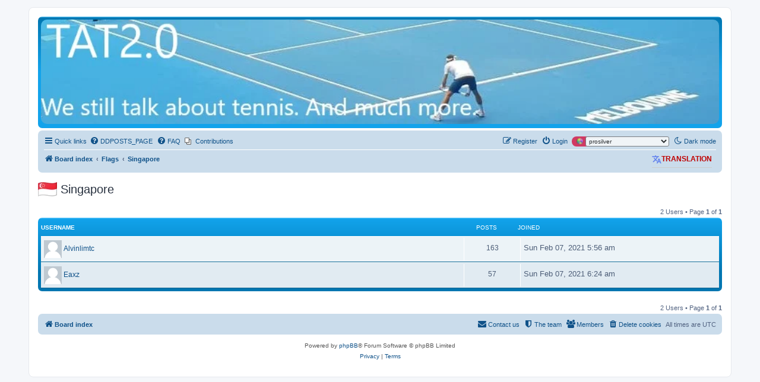

--- FILE ---
content_type: text/html; charset=UTF-8
request_url: https://talkabouttennis2.com/app.php/flags/171?sid=3d7f49ed6adfe668089b31c39cfcc865
body_size: 6776
content:
<!DOCTYPE html>
<html dir="ltr" lang="en-gb">
<head>
<meta charset="utf-8" />
<meta http-equiv="X-UA-Compatible" content="IE=edge">
<meta name="viewport" content="width=device-width, initial-scale=1" />

        <!-- App Indexing for Google Search -->
        <link href="android-app://com.quoord.tapatalkpro.activity/tapatalk/talkabouttennis2.com/?ttfid=2235592&location=index&channel=google-indexing" rel="alternate" />
        <link href="ios-app://307880732/tapatalk/talkabouttennis2.com/?ttfid=2235592&location=index&channel=google-indexing" rel="alternate" />
        
        <link href="./mobiquo/smartbanner/manifest.json" rel="manifest">
        
        <meta name="apple-itunes-app" content="app-id=307880732, affiliate-data=at=10lR7C, app-argument=tapatalk://talkabouttennis2.com/?ttfid=2235592&location=index" />
        
<title>Talk About Tennis 2.0 - Singapore</title>

	<link rel="alternate" type="application/atom+xml" title="Feed - Talk About Tennis 2.0" href="/app.php/feed?sid=89b30f21621228b607b7c0e9737f57f4">			<link rel="alternate" type="application/atom+xml" title="Feed - New Topics" href="/app.php/feed/topics?sid=89b30f21621228b607b7c0e9737f57f4">				

<!--
	phpBB style name: prosilver
	Based on style:   prosilver (this is the default phpBB3 style)
	Original author:  Tom Beddard ( http://www.subBlue.com/ )
	Modified by:
-->

<link href="./../../assets/css/font-awesome.min.css?assets_version=465" rel="stylesheet">
<link href="./../../styles/prosilver/theme/stylesheet.css?assets_version=465" rel="stylesheet">
<link href="./../../styles/prosilver/theme/en/stylesheet.css?assets_version=465" rel="stylesheet">




<!--[if lte IE 9]>
	<link href="./../../styles/prosilver/theme/tweaks.css?assets_version=465" rel="stylesheet">
<![endif]-->

<script>
	var cookie_darkmode_name = 'phpbb3_c00k13_26_darkmode';

	document.documentElement.classList.add('lightmode')
</script>
	


			

<link href="./../../ext/alex75/redimportanttopic/styles/prosilver/theme/rst.css?assets_version=465" rel="stylesheet" media="screen">
<link href="./../../ext/aurelienazerty/darkmode/styles/all/theme/darkmode.css?assets_version=465" rel="stylesheet" media="screen">
<link href="./../../ext/devspace/breadcrumbmenu/styles/all/theme/breadcrumb-menu.css?assets_version=465" rel="stylesheet" media="screen">
<link href="./../../ext/dmzx/mchat/styles/prosilver/theme/mchat.css?assets_version=465" rel="stylesheet" media="screen">
<link href="./../../ext/hifikabin/headerbanner/styles/prosilver/theme/headerbanner.css?assets_version=465" rel="stylesheet" media="screen">
<link href="./../../ext/phpbb/collapsiblecategories/styles/all/theme/collapsiblecategories.css?assets_version=465" rel="stylesheet" media="screen">
<link href="./../../ext/phpbb/pages/styles/prosilver/theme/pages_common.css?assets_version=465" rel="stylesheet" media="screen">
<link href="./../../ext/rmcgirr83/elonw/styles/all/theme/elonw.css?assets_version=465" rel="stylesheet" media="screen">
<link href="./../../ext/rmcgirr83/nationalflags/styles/prosilver/theme/flags.css?assets_version=465" rel="stylesheet" media="screen">
<link href="./../../ext/sniper/tables/styles/prosilver/theme/tables.css?assets_version=465" rel="stylesheet" media="screen">
<link href="./../../assets/css/font-awesome.min.css?assets_version=465" rel="stylesheet" media="screen">
<link href="./../../ext/stevotvr/flair/styles/all/theme/flair.css?assets_version=465" rel="stylesheet" media="screen">
<link href="./../../ext/tatiana5/profilesideswitcher/styles/prosilver/theme/profile_side_switcher.css?assets_version=465" rel="stylesheet" media="screen">
<link href="./../../ext/tatiana5/profilesideswitcher/styles/prosilver/theme/en/profile_side_switcher.css?assets_version=465" rel="stylesheet" media="screen">
<link href="./../../ext/vse/abbc3/styles/all/theme/abbc3_common.css?assets_version=465" rel="stylesheet" media="screen">
<link href="./../../ext/kirk/stylechanger/styles/prosilver/theme/stylechanger.css?assets_version=465" rel="stylesheet" media="screen">
<link href="./../../ext/vse/lightbox/styles/all/template/lightbox/css/lightbox.min.css?assets_version=465" rel="stylesheet" media="screen">


<!-- These cannot go into a CSS file -->

<style type="text/css">
.header-banner {
	border-radius: 10px;
	width:1500px;
}

@media only screen and (max-width: 700px), only screen and (max-device-width: 700px) {
	.mobile-header-banner {
		width:700px !important;
	}
}
</style>
<!-- These cannot go into a CSS file -->

<style type="text/css">
.headerbar #radius {
	border-radius: 10px;
}
</style>
	<style>
		@media (min-width: 900px) {
						.content img.postimage,
			.attachbox img.postimage {
				max-height: 500px !important;
				max-width: 500px !important;
			}
		}
	</style>

</head>
<body id="phpbb" class="nojs notouch section-app/flags/171 ltr ">


<div id="wrap" class="wrap">
	<a id="top" class="top-anchor" accesskey="t"></a>
	<div id="page-header">
		<div class="headerbar" role="banner">
					<div class="inner">

			<div id="site-description" class="site-description">
		<a id="logo" class="logo" href="./../../index.php?sid=89b30f21621228b607b7c0e9737f57f4" title="Board index">
					<span class="site_logo"></span>
				</a>
				<h1>Talk About Tennis 2.0</h1>
				<p>We still talk about tennis. And much more.</p>
				<p class="skiplink"><a href="#start_here">Skip to content</a></p>
			</div>

									<div class="banner-header">
<div id="hidden">
	<h1>Talk About Tennis 2.0</h1>
	<p>We still talk about tennis. And much more.</p>
	<p class="skiplink"><a href="#start_here">Skip to content</a></p>
</div>
<div class="header-banner">
			<a href="./../../index.php?sid=89b30f21621228b607b7c0e9737f57f4" title="Board index"><img class="header-banner" src="http://talkabouttennis2.com/images/AO_logo.jpg" alt="Board index" ></a>
	</div>
</div>

			</div>
					</div>
				<div class="navbar" role="navigation">
	<div class="inner">

	<ul id="nav-main" class="nav-main linklist" role="menubar">

		<li id="quick-links" class="quick-links dropdown-container responsive-menu hidden" data-skip-responsive="true">
			<a href="#" class="dropdown-trigger">
				<i class="icon fa-bars fa-fw" aria-hidden="true"></i><span>Quick links</span>
			</a>
			<div class="dropdown">
				<div class="pointer"><div class="pointer-inner"></div></div>
				<ul class="dropdown-contents" role="menu">
					
					
											<li class="separator"></li>
													<li>
								<a href="./../../memberlist.php?sid=89b30f21621228b607b7c0e9737f57f4" role="menuitem">
									<i class="icon fa-group fa-fw" aria-hidden="true"></i><span>Members</span>
								</a>
							</li>
																			<li>
								<a href="./../../memberlist.php?mode=team&amp;sid=89b30f21621228b607b7c0e9737f57f4" role="menuitem">
									<i class="icon fa-shield fa-fw" aria-hidden="true"></i><span>The team</span>
								</a>
							</li>
																<li class="separator"></li>

									</ul>
			</div>
		</li>

		<li data-last-responsive="true" class="rightside" style="display: none;" id="callLight">
	<a href="javascript:void(0);" onclick="darkmode(false)">
		<i class="icon fa-lightbulb-o fa-fw" aria-hidden="true"></i><span>Light mode</span>
	</a>
</li>
<li data-last-responsive="true" class="rightside" style="" id="callDark">
	<a href="javascript:void(0);" onclick="darkmode(true)">
		<i class="icon fa-moon-o fa-fw" aria-hidden="true"></i><span>Dark mode</span>
	</a>
</li><li data-last-responsive="true">
	<a href="" title="DDPOSTS_PAGE" role="menuitem">
		<i class="icon fa-question-circle fa-fw" aria-hidden="true"></i><span>DDPOSTS_PAGE</span>
	</a>
</li>
		<li data-skip-responsive="true">
			<a href="/app.php/help/faq?sid=89b30f21621228b607b7c0e9737f57f4" rel="help" title="Frequently Asked Questions" role="menuitem">
				<i class="icon fa-question-circle fa-fw" aria-hidden="true"></i><span>FAQ</span>
			</a>
		</li>
											<li class="rightside" data-last-responsive="true">
	<div class="stylechanger badge" title="Board Style">
		<form method="post" action="./../../ucp.php?i=prefs&amp;mode=personal&amp;redirect=.%2Fapp.php%2Fflags%2F171%3Fsid%3D89b30f21621228b607b7c0e9737f57f4&amp;sid=89b30f21621228b607b7c0e9737f57f4">
							<span class="stylechanger-img"></span>
						<select name="stylechanger" onchange="this.form.submit();"><option value="4">PS4 Pro</option><option value="2">Prosilver (Dark Edition)</option><option value="7">ProsilverColor-blinds</option><option value="8">ProsilverColor-blinds_2nd</option><option value="6">X-Creamy</option><option value="5">pro_ubuntu_lucid</option><option value="1" selected="selected">prosilver</option><option value="3">prosilver Special Edition</option><option value="9">prosilver_AO_Bright</option><option value="10">prosilver_AO_Of</option><option value="16">prosilver_Halloween</option><option value="11">prosilver_RG</option><option value="12">prosilver_USO</option><option value="13">prosilver_W</option><option value="14">prosilver_W2</option><option value="17">prosilver_Xmas</option></select>
			<noscript>
				<input type="submit" value="Change" class="button2">
			</noscript>
		</form>
	</div>
</li>
						<li class="small-icon icon-pages icon-page-contributions no-bulletin">
			<a href="/app.php/contributions?sid=89b30f21621228b607b7c0e9737f57f4" title="" role="menuitem">
				<span>Contributions</span>
			</a>
		</li>
					
			<li class="rightside"  data-skip-responsive="true">
			<a href="./../../ucp.php?mode=login&amp;redirect=app.php%2Fflags%2F171&amp;sid=89b30f21621228b607b7c0e9737f57f4" title="Login" accesskey="x" role="menuitem">
				<i class="icon fa-power-off fa-fw" aria-hidden="true"></i><span>Login</span>
			</a>
		</li>
					<li class="rightside" data-skip-responsive="true">
				<a href="./../../ucp.php?mode=register&amp;sid=89b30f21621228b607b7c0e9737f57f4" role="menuitem">
					<i class="icon fa-pencil-square-o  fa-fw" aria-hidden="true"></i><span>Register</span>
				</a>
			</li>
						</ul>

	<ul id="nav-breadcrumbs" class="nav-breadcrumbs linklist navlinks" role="menubar">
				
		
		<li class="breadcrumbs" itemscope itemtype="https://schema.org/BreadcrumbList">

			
							<span class="crumb" itemtype="https://schema.org/ListItem" itemprop="itemListElement" itemscope><a itemprop="item" href="./../../index.php?sid=89b30f21621228b607b7c0e9737f57f4" accesskey="h" data-navbar-reference="index"><i class="icon fa-home fa-fw"></i><span itemprop="name">Board index</span></a><meta itemprop="position" content="1" /></span>

											
								<span class="crumb" itemtype="https://schema.org/ListItem" itemprop="itemListElement" itemscope><a itemprop="item" href="/app.php/flags?sid=89b30f21621228b607b7c0e9737f57f4"><span itemprop="name">Flags</span></a><meta itemprop="position" content="2" /></span>
															
								<span class="crumb" itemtype="https://schema.org/ListItem" itemprop="itemListElement" itemscope><a itemprop="item" href="/app.php/flags/171?sid=89b30f21621228b607b7c0e9737f57f4"><span itemprop="name">Singapore</span></a><meta itemprop="position" content="3" /></span>
							
					</li>

		﻿<li style="float: right; margin-top: -20px;" ><h3 class="toogle" style="cursor: pointer; color: #BF0000;"><img src="https://talkabouttennis2.com/ext/galandas/tgtrad/styles/all/theme/images/Google-Translate-icon_4.png" alt="" />Translation</h3>
<div class="togglebox">
<!-- Start Toggle Google Translator Widget for phpBB by Galandas -->
<div id="google_translate_element"></div><script type="text/javascript">
function googleTranslateElementInit() {
  new google.translate.TranslateElement({pageLanguage: 'en'}, 'google_translate_element');
}
</script><script type="text/javascript" src="//translate.google.com/translate_a/element.js?cb=googleTranslateElementInit"></script>
<!-- End Toggle Google Translator Widget for phpBB by Galandas -->
</div></li>

			</ul>

	</div>
</div>
	</div>

	
	<a id="start_here" class="anchor"></a>
	<div id="page-body" class="page-body" role="main">
		
			<script type="text/javascript">
	// <![CDATA[
		var pss_cont = document.getElementById('page-body');
		pss_cont.className += ' leftsided';
	// ]]>
	</script>

<h2 class="solo" id="flagusers"><img class="flag_image" src="./../../ext/rmcgirr83/nationalflags/flags/sg.png"  alt="Singapore" title="Singapore" /> Singapore</h2>
				<div class="action-bar">
			<div class="pagination">
				2 Users
									&bull; Page <strong>1</strong> of <strong>1</strong>
							</div>
		</div>

		<div class="forabg">
			<div class="inner">
			<ul class="topiclist">
				<li class="header">
					<dl class="row-item">
						<dt>Username</dt>
						<dd class="topics">Posts</dd>
						<dd class="lastpost"><span>Joined</span></dd>
					</dl>
				</li>
			</ul>
			<ul class="topiclist topics">
							<li class="row bg1">
					<dl>
						<dt class="flag_inner">
							<img class="avatar" src="./../../styles/prosilver/theme/images/no_avatar.gif" width="30" height="30" alt="User avatar" /> <a href="./../../memberlist.php?mode=viewprofile&amp;u=239&amp;sid=89b30f21621228b607b7c0e9737f57f4" class="username">Alvinlimtc</a>
						</dt>
						<dd class="topics">
							163						</dd>
						<dd class="lastpost">
							<span style="margin-top:5px;font-size: 1.2em;">Sun Feb 07, 2021 5:56 am</span>
						</dd>
					</dl>
				</li>
							<li class="row bg2">
					<dl>
						<dt class="flag_inner">
							<img class="avatar" src="./../../styles/prosilver/theme/images/no_avatar.gif" width="30" height="30" alt="User avatar" /> <a href="./../../memberlist.php?mode=viewprofile&amp;u=241&amp;sid=89b30f21621228b607b7c0e9737f57f4" class="username">Eaxz</a>
						</dt>
						<dd class="topics">
							57						</dd>
						<dd class="lastpost">
							<span style="margin-top:5px;font-size: 1.2em;">Sun Feb 07, 2021 6:24 am</span>
						</dd>
					</dl>
				</li>
						</ul>
			</div>
		</div>

		<div class="action-bar">
			<div class="pagination">
				2 Users
									 &bull; Page <strong>1</strong> of <strong>1</strong>
							</div>
		</div>
				</div>


<div id="page-footer" class="page-footer" role="contentinfo">
	<div class="navbar" role="navigation">
	<div class="inner">

	<ul id="nav-footer" class="nav-footer linklist" role="menubar">
		<li class="breadcrumbs">
									<span class="crumb"><a href="./../../index.php?sid=89b30f21621228b607b7c0e9737f57f4" data-navbar-reference="index"><i class="icon fa-home fa-fw" aria-hidden="true"></i><span>Board index</span></a></span>					</li>
		
				<li class="rightside">All times are <span title="UTC">UTC</span></li>
							<li class="rightside">
				<a href="/app.php/user/delete_cookies?sid=89b30f21621228b607b7c0e9737f57f4" data-ajax="true" data-refresh="true" role="menuitem">
					<i class="icon fa-trash fa-fw" aria-hidden="true"></i><span>Delete cookies</span>
				</a>
			</li>
							<li class="rightside" data-last-responsive="true">
					<a href="./../../memberlist.php?sid=89b30f21621228b607b7c0e9737f57f4" title="View complete list of members" role="menuitem">
						<i class="icon fa-group fa-fw" aria-hidden="true"></i><span>Members</span>
					</a>
				</li>
												<li class="rightside" data-last-responsive="true">
				<a href="./../../memberlist.php?mode=team&amp;sid=89b30f21621228b607b7c0e9737f57f4" role="menuitem">
					<i class="icon fa-shield fa-fw" aria-hidden="true"></i><span>The team</span>
				</a>
			</li>
									<li class="rightside" data-last-responsive="true">
				<a href="./../../memberlist.php?mode=contactadmin&amp;sid=89b30f21621228b607b7c0e9737f57f4" role="menuitem">
					<i class="icon fa-envelope fa-fw" aria-hidden="true"></i><span>Contact us</span>
				</a>
			</li>
			</ul>

	</div>
</div>

	<div class="copyright">
				<p class="footer-row">
			<span class="footer-copyright">Powered by <a href="https://www.phpbb.com/">phpBB</a>&reg; Forum Software &copy; phpBB Limited</span>
		</p>
						<p class="footer-row" role="menu">
			<a class="footer-link" href="./../../ucp.php?mode=privacy&amp;sid=89b30f21621228b607b7c0e9737f57f4" title="Privacy" role="menuitem">
				<span class="footer-link-text">Privacy</span>
			</a>
			|
			<a class="footer-link" href="./../../ucp.php?mode=terms&amp;sid=89b30f21621228b607b7c0e9737f57f4" title="Terms" role="menuitem">
				<span class="footer-link-text">Terms</span>
			</a>
		</p>
					</div>

	<div id="darkenwrapper" class="darkenwrapper" data-ajax-error-title="AJAX error" data-ajax-error-text="Something went wrong when processing your request." data-ajax-error-text-abort="User aborted request." data-ajax-error-text-timeout="Your request timed out; please try again." data-ajax-error-text-parsererror="Something went wrong with the request and the server returned an invalid reply.">
		<div id="darken" class="darken">&nbsp;</div>
	</div>

	<div id="phpbb_alert" class="phpbb_alert" data-l-err="Error" data-l-timeout-processing-req="Request timed out.">
		<a href="#" class="alert_close">
			<i class="icon fa-times-circle fa-fw" aria-hidden="true"></i>
		</a>
		<h3 class="alert_title">&nbsp;</h3><p class="alert_text"></p>
	</div>
	<div id="phpbb_confirm" class="phpbb_alert">
		<a href="#" class="alert_close">
			<i class="icon fa-times-circle fa-fw" aria-hidden="true"></i>
		</a>
		<div class="alert_text"></div>
	</div>
</div>

</div>

<div>
	<a id="bottom" class="anchor" accesskey="z"></a>
	<img class="sr-only" aria-hidden="true" src="&#x2F;app.php&#x2F;cron&#x2F;cron.task.stevotvr.flair&#x3F;sid&#x3D;89b30f21621228b607b7c0e9737f57f4" width="1" height="1" alt="">
</div>

<script src="./../../assets/javascript/jquery-3.7.1.min.js?assets_version=465"></script>
<script src="./../../assets/javascript/core.js?assets_version=465"></script>


<!-- Clickable headerbar -->
<script>
	$('.search-header').on('click', function(e){
	e.stopPropagation();
	});
	$('.headerbar').on('click', function(e){
	window.location = "./../../index.php?sid=89b30f21621228b607b7c0e9737f57f4";
	});
</script>	<div id="breadcrumb-menu">
		<ul id="crumb-index" class="hidden">
			<li class="children"><a href="./../../index.php?sid=89b30f21621228b607b7c0e9737f57f4">Forums</a><div class="touch-trigger button"></div>
<ul class="fly-out dropdown-contents hidden"><li class="children"><a href="./../../viewforum.php?f=1&amp;sid=89b30f21621228b607b7c0e9737f57f4">Welcome Center</a><div class="touch-trigger button"></div>
<ul class="fly-out dropdown-contents hidden"><li><a href="./../../viewforum.php?f=2&amp;sid=89b30f21621228b607b7c0e9737f57f4">ADMINISTRATION, RULES AND HISTORY</a></li>
<li><a href="./../../viewforum.php?f=11&amp;sid=89b30f21621228b607b7c0e9737f57f4">Technical aspects of TAT2.0</a></li>
</ul></li>
<li class="children"><a href="./../../viewforum.php?f=12&amp;sid=89b30f21621228b607b7c0e9737f57f4">TENNIS RELATED</a><div class="touch-trigger button"></div>
<ul class="fly-out dropdown-contents hidden"><li class="children"><a href="./../../viewforum.php?f=3&amp;sid=89b30f21621228b607b7c0e9737f57f4">Talk About Tennis</a><div class="touch-trigger button"></div>
<ul class="fly-out dropdown-contents hidden"><li><a href="./../../viewforum.php?f=4&amp;sid=89b30f21621228b607b7c0e9737f57f4">The Grand Slams</a></li>
<li><a href="./../../viewforum.php?f=5&amp;sid=89b30f21621228b607b7c0e9737f57f4">WTA/ATP Tournaments</a></li>
<li><a href="./../../viewforum.php?f=28&amp;sid=89b30f21621228b607b7c0e9737f57f4">Country Cups and Team Competitions</a></li>
</ul></li>
<li class="children"><a href="./../../viewforum.php?f=14&amp;sid=89b30f21621228b607b7c0e9737f57f4">Tennis contests</a><div class="touch-trigger button"></div>
<ul class="fly-out dropdown-contents hidden"><li><a href="./../../viewforum.php?f=21&amp;sid=89b30f21621228b607b7c0e9737f57f4">Fantasy Contests</a></li>
<li><a href="./../../viewforum.php?f=23&amp;sid=89b30f21621228b607b7c0e9737f57f4">Prediction Contests</a></li>
<li><a href="./../../viewforum.php?f=24&amp;sid=89b30f21621228b607b7c0e9737f57f4">Survivor Pools</a></li>
<li><a href="./../../viewforum.php?f=25&amp;sid=89b30f21621228b607b7c0e9737f57f4">You Can't Win Jack!</a></li>
<li><a href="./../../viewforum.php?f=32&amp;sid=89b30f21621228b607b7c0e9737f57f4">PETERSKAN Contests</a></li>
</ul></li>
<li><a href="./../../viewforum.php?f=15&amp;sid=89b30f21621228b607b7c0e9737f57f4">Tennis Equipment</a></li>
</ul></li>
<li class="children"><a href="./../../viewforum.php?f=13&amp;sid=89b30f21621228b607b7c0e9737f57f4">NON TENNIS RELATED</a><div class="touch-trigger button"></div>
<ul class="fly-out dropdown-contents hidden"><li class="children"><a href="./../../viewforum.php?f=6&amp;sid=89b30f21621228b607b7c0e9737f57f4">Talk About Other Stuff</a><div class="touch-trigger button"></div>
<ul class="fly-out dropdown-contents hidden"><li><a href="./../../viewforum.php?f=29&amp;sid=89b30f21621228b607b7c0e9737f57f4">Trials and Legal News</a></li>
</ul></li>
<li class="children"><a href="./../../viewforum.php?f=7&amp;sid=89b30f21621228b607b7c0e9737f57f4">Other Sports</a><div class="touch-trigger button"></div>
<ul class="fly-out dropdown-contents hidden"><li class="children"><a href="./../../viewforum.php?f=8&amp;sid=89b30f21621228b607b7c0e9737f57f4">NFL and Contests (including FF)</a><div class="touch-trigger button"></div>
<ul class="fly-out dropdown-contents hidden"><li><a href="./../../viewforum.php?f=20&amp;sid=89b30f21621228b607b7c0e9737f57f4">NFL Challenge</a></li>
</ul></li>
<li><a href="./../../viewforum.php?f=9&amp;sid=89b30f21621228b607b7c0e9737f57f4">The NBA Forum</a></li>
<li><a href="./../../viewforum.php?f=10&amp;sid=89b30f21621228b607b7c0e9737f57f4">MLB and baseball</a></li>
<li><a href="./../../viewforum.php?f=34&amp;sid=89b30f21621228b607b7c0e9737f57f4">Olympics (news, contest and comments)</a></li>
</ul></li>
</ul></li>
</ul></li>


								</ul>
	</div>

		﻿<script type="text/javascript">
// <![CDATA[
$(document).ready(function(){
	//Hide (Collapse) the toggle containers on load
	$(".togglebox").hide(); 
	//Slide up and down on click
	$("h3").click(function(){
		$(this).next(".togglebox").slideToggle("slow");
	});
});
// ]]>
</script>
<script>
		var elonw_title = "Opens\u0020in\u0020new\u0020window";
</script>
<script>
(function($) {  // Avoid conflicts with other libraries

'use strict';

	phpbb.addAjaxCallback('reporttosfs', function(data) {
		if (data.postid !== "undefined") {
			$('#sfs' + data.postid).hide();
			phpbb.closeDarkenWrapper(5000);
		}
	});

})(jQuery);
</script>											<script>
		var vseLightbox = {};
		vseLightbox.resizeHeight = 500;
		vseLightbox.resizeWidth = 500;
		vseLightbox.lightboxGal = 1;
		vseLightbox.lightboxSig = 0;
		vseLightbox.imageTitles = 1;
		vseLightbox.lightboxAll = 1;
		vseLightbox.downloadFile = 'download/file.php';
	</script>

<script src="./../../ext/phpbb/collapsiblecategories/styles/all/template/js/collapsiblecategories.js?assets_version=465"></script>
<script src="./../../styles/prosilver/template/forum_fn.js?assets_version=465"></script>
<script src="./../../styles/prosilver/template/ajax.js?assets_version=465"></script>
<script src="./../../ext/devspace/breadcrumbmenu/styles/all/template/jquery-ui.min.js?assets_version=465"></script>
<script src="./../../ext/devspace/breadcrumbmenu/styles/all/template/breadcrumb-menu.js?assets_version=465"></script>
<script src="./../../ext/rmcgirr83/elonw/styles/all/template/js/elonw.js?assets_version=465"></script>
<script src="./../../ext/vse/abbc3/styles/all/template/js/abbc3.min.js?assets_version=465"></script>
<script src="./../../ext/vse/lightbox/styles/all/template/js/resizer.js?assets_version=465"></script>
<script src="./../../ext/vse/lightbox/styles/all/template/lightbox/js/lightbox.min.js?assets_version=465"></script>
<script src="./../../ext/aurelienazerty/darkmode/styles/all/theme/darkmode.js?assets_version=465"></script>


<script>
	lightbox.option({
		'albumLabel': 'Image\u0020\u00251\u0020of\u0020\u00252'
	});
</script>

</body>
</html>


--- FILE ---
content_type: text/css
request_url: https://talkabouttennis2.com/ext/alex75/redimportanttopic/styles/prosilver/theme/rst.css?assets_version=465
body_size: -58
content:
li.row.sticky{
	border-top-color: paleturquoise;
	border-bottom-color: goldenrod;
	background-color: paleturquoise;
}

li.row.sticky:hover {
	background-color: #ECD5D8;
}